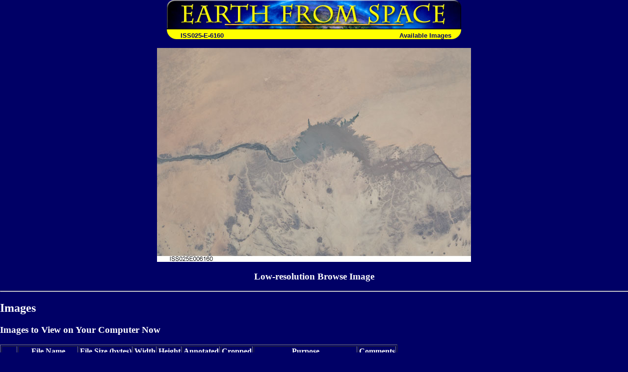

--- FILE ---
content_type: text/html; charset=utf-8
request_url: https://eol.jsc.nasa.gov/Collections/EarthFromSpace/images.pl?photo=ISS025-E-6160
body_size: 5560
content:
<HTML>
<HEAD>
<TITLE>Earth from Space - Available Images</TITLE>

<link rel="stylesheet" type="text/css" href="/Collections/EarthFromSpace/styles.css">
<script>
function srm(text) {
metawin=window.open("","_blank","directories=no,width=450,height=250,location=no,menubar=no,resizable=yes,scrollbars=yes,status=no,titlebar=no,toolbar=no",true);
metawin.document.write(text);
metawin.document.close(); }

function makepopup(url) {
window.open(url,"popup","directories=no,width=450,height=350,location=no,menubar=no,resizable=yes,scrollbars=yes,status=no,titlebar=no,toolbar=no",true); }
</script>

</HEAD>
<body bgcolor="#000066" text="#FFFFFF" link="#FFFF00" vlink="#FFFFCC">
<table align="center" width="600" border="0" cellspacing="0" cellpadding="0">
<tr>
<td colspan="2"><a href="./"><img src="web_images/earth.jpg" width="600" height="60" border="0" alt="Earth From Space"></a></td>
</tr>

<tr bgcolor="#FFFF00">
<td align="left" valign="bottom"><img src="web_images/corner3.gif" width="20" height="20" align="absbottom" alt="Earth from Space logo">&#160; <font face="Arial, Helvetica, sans-serif" color="#000066"><b>ISS025-E-6160</b></font></td>
<td align="right" valign="bottom"><font face="Arial, Helvetica, sans-serif"><b><font color="#000066">Available Images<img src="web_images/corner4.gif" width="20" height="20" align="absbottom" alt="Earth from Space logo"></font></b></font></td>
</tr>
</table>
<br>
<center><img src=/DatabaseImages/ESC/small/ISS025/ISS025-E-6160.JPG><h3>Low-resolution Browse Image</h3></center>
<hr>
<h2>Images</h2>
<h3>Images to View on Your Computer Now</h3>
<table border>
<tr>
<th></th><th>File Name</th><th>File Size (bytes)</th><th>Width</th><th>Height</th><th>Annotated</th><th>Cropped</th><th>Purpose</th><th>Comments</th>
</tr>
<tr>
<td>
<a href="/DatabaseImages/ESC/small/ISS025/ISS025-E-6160.JPG">View</a></td>
<td>ISS025-E-6160.JPG</td>
<td align=right>60257</td><td>640</td><td>437</td>
<td>No</td>
<td>No</td>
<td></td><td></td>
</tr>
<tr>
<td>
<a href="/DatabaseImages/EO/lowres/ISS025/ISS025-E-6160.JPG">View</a></td>
<td>ISS025-E-6160.JPG</td>
<td align=right>94123</td><td>720</td><td>480</td>
<td>Yes</td>
<td>Yes</td>
<td>NASA's Earth Observatory web site</td><td></td>
</tr>
<tr>
<td>
<a href="/DatabaseImages/EFS/lowres/ISS025/ISS025-E-6160.JPG">View</a></td>
<td>ISS025-E-6160.JPG</td>
<td align=right>207312</td><td>540</td><td>359</td>
<td>Yes</td>
<td>Yes</td>
<td>Earth From Space collection</td><td></td>
</tr>
<tr>
<td>
<a href="/DatabaseImages/EFS/highres/ISS025/ISS025-E-6160.JPG">View</a></td>
<td>ISS025-E-6160.JPG</td>
<td align=right>593670</td><td>1000</td><td>664</td>
<td>No</td>
<td>Yes</td>
<td>Earth From Space collection</td><td></td>
</tr>
<tr>
<td>
<a href="/DatabaseImages/ESC/large/ISS025/ISS025-E-6160.JPG">View</a></td>
<td>ISS025-E-6160.JPG</td>
<td align=right>1126047</td><td>4288</td><td>2929</td>
<td>No</td>
<td>No</td>
<td></td><td></td>
</tr>
</table>
<hr>
<h2>Electronic Image Data</h2>
<a href="JavaScript:makepopup('/DatabaseCameraFiles/ISS025/ISS025-E-6160.txt')">View camera file &gt;&gt;</a>
<a href="/SearchPhotos/Metadata/CameraFile.htm" target=_blank>Camera Files &gt;&gt;</a>
No sound file available.<hr><center><a href=/SearchPhotos/>Search the Astronaut Photography Database</a></center><table border=0 align=center cellpadding=0 cellspacing=0><tr><td>&nbsp;
</div> <!--main-->
</div> <!--wrap-->

<div>
<!-- ======================================= -->
<!-- Put server notices here for display on the bottom of web pages. -->
<div style="color:#B00; background-color:white; text-align:center; visibility:visible"></div>
<!-- ======================================= -->

<div class="footer1" style="color:black">
	<div class="container-fluid" style="padding: 0; width: 100%; margin-top: 10px;">
		<div class="row" style="margin: 0 auto;">
			<div class="col-xs-2 col-sm-2 col-md-2 col-lg-3" style="padding-left: 0; padding-right: 0;">
				<a href="https://www.nasa.gov" target="_blank" rel="noopener"><img src="/images/nasa-logo.png" style="float:right; width:90px;" alt="NASA meatball logo"></a>
			</div>
			<div class="col-xs-8 col-sm-8 col-md-8 col-lg-6" style="margin: auto; text-align: left">
				This service is provided by the <a href="https://www.nasa.gov/mission_pages/station/main/index.html" target="_blank" rel="noopener">International Space Station</a> program and the <a href="/ESRS/" target="_blank" rel="noopener">JSC Earth Science &amp; Remote Sensing Unit</a>, <a href="https://ares.jsc.nasa.gov" target="_blank" rel="noopener">ARES Division</a>, Exploration Integration Science Directorate.
			</div>
			<div class="col-xs-2 col-sm-1 col-md-1 col-lg-2" style="padding-left: 0; padding-right: 0;">
				<a href="/ESRS/"><img src="/images/ESRS-2022-small.png" style="float:left; margin-top:-190px; width:88px" alt="ESRS logo"></a>
			</div>
		</div>
	</div>
	<div class="footer-notes">
			NASA Responsible Official: <a href="mailto:sabrina.n.martinez@nasa.gov">Sabrina N. Martinez</a>&nbsp;&#124;&nbsp;
			Curator/Contact: <a href="mailto:jsc-earthweb@mail.nasa.gov?Subject=Gateway%20to%20Astronaut%20Photography%20of%20Earth" target="_top">jsc-earthweb@mail.nasa.gov</a> &nbsp;&#124;&nbsp;
			<a href="/FAQ/default.htm#terms">Terms of Use</a> &nbsp;&#124;&nbsp;
			<a href="https://www.nasa.gov/privacy/">NASA Web Privacy Policy &amp; Important Notices</a> &nbsp;&#124;&nbsp;
			<a href="https://www.nasa.gov/accessibility/">Accessibility</a> &nbsp;&#124;&nbsp;
			<a href="/govLinks.htm">Policies &amp; Contacts</a> &nbsp;&#124;&nbsp;
			Server: 2
	</div>
</div>
</div>
<!--#include file="/ServerSpecific/Pulse.inc"-->
</body></html>